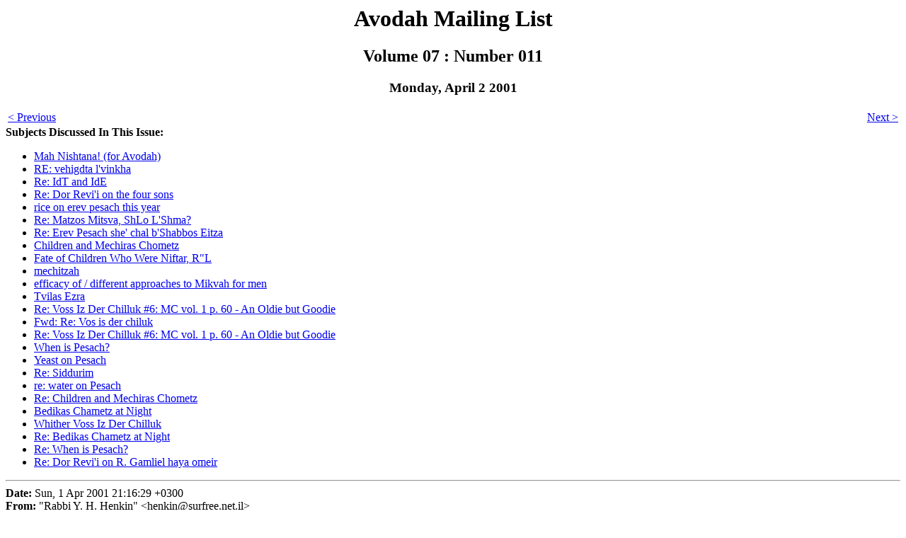

--- FILE ---
content_type: text/html
request_url: https://www.aishdas.org/avodah/vol07/v07n011.shtml
body_size: 43066
content:
<html><head><title>Avodah V7 #11</title></head><body bgcolor=#FFFFFF>
<H1><center>Avodah Mailing List</center></H1>
<H2><center>Volume 07 : Number 011</center></H2>

<H3><center>Monday, April 2 2001</center></H3>

<table width=100%><tr>
    <td align=left><a href=/avodah/getdigest.cgi?relative=prev>&lt; Previous</a></td>
    <td align=right><a href=/avodah/getdigest.cgi?relative=next>Next &gt;</a></td>
</tr></table>

<a name=top>
<b>Subjects Discussed In This Issue:
</b><ul>
    <li><a href=#01>Mah Nishtana! (for Avodah)</a></li>
    <li><a href=#02>RE: vehigdta l'vinkha</a></li>
    <li><a href=#03>Re: IdT and IdE </a></li>
    <li><a href=#04>Re: Dor Revi'i on the four sons</a></li>
    <li><a href=#05>rice on erev pesach this year</a></li>
    <li><a href=#06>Re: Matzos Mitsva, ShLo L'Shma?</a></li>
    <li><a href=#07>Re: Erev Pesach she' chal b'Shabbos Eitza </a></li>
    <li><a href=#08>Children and Mechiras Chometz</a></li>
    <li><a href=#09>Fate of Children Who Were Niftar, R"L</a></li>
    <li><a href=#10>mechitzah</a></li>
    <li><a href=#11>efficacy of / different approaches to Mikvah for men</a></li>
    <li><a href=#12>Tvilas Ezra </a></li>
    <li><a href=#13>Re:  Voss Iz Der Chilluk #6: MC vol. 1 p. 60 - An Oldie but Goodie</a></li>
    <li><a href=#14>Fwd: Re: Vos is der chiluk</a></li>
    <li><a href=#15>Re: Voss Iz Der Chilluk #6: MC vol. 1 p. 60 - An Oldie but Goodie</a></li>
    <li><a href=#16>When is Pesach?</a></li>
    <li><a href=#17>Yeast on Pesach</a></li>
    <li><a href=#18>Re: Siddurim</a></li>
    <li><a href=#19>re: water on Pesach</a></li>
    <li><a href=#20>Re: Children and Mechiras Chometz</a></li>
    <li><a href=#21>Bedikas Chametz at Night</a></li>
    <li><a href=#22>Whither Voss Iz Der Chilluk</a></li>
    <li><a href=#23>Re: Bedikas Chametz at Night</a></li>
    <li><a href=#24>Re: When is Pesach?</a></li>
    <li><a href=#25>Re:  Dor Revi'i on R. Gamliel haya omeir</a></li>
</ul>

<hr>
<a name=01>
<b>Date:</b> Sun, 1 Apr 2001 21:16:29 +0300<br>
<b>From:</b> "Rabbi Y. H. Henkin" &lt;henkin@surfree.net.il&gt;<br>
<b>Subject:</b> <A HREF='/avodah/getindex.cgi?section=M#MAH NISHTANA FOR AVODAH'>Mah Nishtana! (for Avodah)</A><br>
<br><pre>

    Some years ago at the seder I proposed that mah nishtana should be read,
not "mah nishtana halayla hazeh mekol haleylot?" with a question mark, "How
is  this night different from all other nights?" but rather "mah nishtana
halayla hazeh mekol haleylot!" with an exclamation point, meaning "How
different is this night from other nights!" The parallel is to Tehilim
104:24, "mah rabu ma'asecha, haShem!" I have not searched to see whether
anyone already said this, but there is no mention of it R. Kasher's Haggadah
Shleimah. My wife suggested that it is the subject of a disagreement in
Pesachim 115b-116a, with Abayei seated before Rabah explaining mah nishtanah
as a question and Rav Nachman with Daru viewing it as an exclamation of
wonderment.

    It is also similar to "kamah ma'alot tovot lamakom aleinu" in Dayeini,
which is certainly an exclamation. However, the Hebrew there is difficult to
understand. What does "ma'alot lamakom aleinu" mean? I prefer to read
"alinu" with a chirik, from the verb aloh, rather than "aleinu" with a
tzeireh, "on us." This explains the simile as being aliyah bema'alot. But
what does the sentence mean, exactly?

    This reading of mah nishtanah is an example of peshat through a radical
rereading or re-punctuation of the text.  My favorite example of this is in
my Chibah Yeteirah commentary on the Torah in Devarim  4:7. "Ki mi goy
gadol?-asher lo Elokim kerovim eilav!.umi goi gadol? -asher  lo chukim
umishpatim tzadkim!" "Which is a great nation? One that Elokim is close to.
And which is a great nation? One which has righteous statutes," and see
Parshat Vaetchanan in my forthcoming "New Interpretations on the Parshah"
(Ktav). Phrases starting with "asher" are frequent in Tanach, such as in
Tehilim 95:4, "Asher lo hayam, vehu asahu."

    When recklessly applied, however, the genre lends itself to enjoyable
but farfetched drashim, as in any number of Chassidic "vort"s. An early
example of this is in Berachot 4b, where Amos 5:2 is rendered "Naflah, lo
tosif. Kum, betulat Yisrael!" as if the verse says "kumi" in the feminine
rather than "kum" in the masculine, and compare Yishayahu 24:20.

</pre><br><center><font size=-1>Go to <a href=#top>top</a>.</font></center>

<hr>
<a name=02>
<b>Date:</b> Fri, 30 Mar 2001 17:13:10 +0300<br>
<b>From:</b> "D. and E-H. Bannett" &lt;dbnet@barak-online.net&gt;<br>
<b>Subject:</b> <A HREF='/avodah/getindex.cgi?section=V#VEHIGDTA LVINKHA'>RE: vehigdta l'vinkha</A><br>
<br><pre>

&gt; you are assuming that mah nishtana was always said at the beginning
&gt; of the seder and not after the meal. It ain't necessarily so.

R'Moshe Feldman asked
&gt; Are you referring to the time of the Bais Hamikdash, when there were
&gt; a a number of shifts eating the korban Pesach. Did the first shift eat
&gt; and then talk later?

No. IIRC there are sources that at least conjecture that until Talmudic
times they ate first and then read. I should be reading through my
collection of haggadot during the last three weeks but haven't even
glanced at them this year. A sudden batch of rush-rush work has kept
me ultra-busy and at a time when I've lost the cheishek for work. R'
Daniel Goldschmidt comes to mind as one who might comment on this, or
perhaps R' M"M Kasher in Haggadah Sh'leima. I'm sure somebody on the
list can bring sources.

While on Mah nishtana, I noted that so far nobody called it the Fir Kashes
or four questions. Is that because of the decline of Yiddish or perhaps
in addition to the four "sheb'khol haleilo" sentences, the first sentence
is also a question: Mah nishtana halaila hazeh. Finif Kashes? (Funf for
litvaks) Or is their only one question,namely Mah nishtana, and four
answers given, a listing of four of the things we do only balaila hazeh.
Or, are there no questions at all but only statements of fact and the
first sentence Mah nishtana means How different is halaila hazeh! And
then a listing, the pirut.

Five, four, one, or none? Pick your choose.

The fact that the magid haseder says the mah nishtana himself if there is
no child and, by some, he repeats it after the child has said it seems to
point that these are statements, a list of differences, and not questions.

And when the child Abayei ASKS (in Pesahim) why was the table removed,
Rabba comments that Abayei had pattered US from SAYING mah nishtana.
What does that indicate?

So, I just prepared myself for the seder. But everyone there has heard
these comments from me many times before. Who knows if I'll find time
to search for or dream up a new comment this year.

Pesah Kasher v'Sameah to all,
David

</pre><br><center><font size=-1>Go to <a href=#top>top</a>.</font></center>

<hr>
<a name=03>
<b>Date:</b> Sun, 01 Apr 2001 23:19:10 -0500<br>
<b>From:</b> "Yosef Gavriel and Shoshanah M. Bechhofer" &lt;sbechhof@casbah.acns.nwu.edu&gt;<br>
<b>Subject:</b> <A HREF='/avodah/getindex.cgi?section=I#IDT AND IDE'>Re: IdT and IdE </A><br>
<br><pre>

At 03:08 AM 3/29/01 +0200, Mrs. Gila Atwood wrote:
&gt;The first Pesach was pretty much IdE.  There was a certain amount of low
&gt;grade IdT -  Hashem heard the people's groans-  plus there was Moshe
&gt;Rabenu's personal preparation as go'el which took many years.
&gt;However IdE on Shavuos has the potential to be on a much higher level since
&gt;we have the entire sephira to prepare ourselves spiritually.

Please see my last post on "Me'mochoras ha'Pesach" vs. "Me'Mochoras 
ha'Shabbos".

KT,
YGB
ygb@aishdas.org      http://www.aishdas.org/rygb

</pre><br><center><font size=-1>Go to <a href=#top>top</a>.</font></center>

<hr>
<a name=04>
<b>Date:</b> Fri, 30 Mar 2001 13:37:00 -0500<br>
<b>From:</b> "David Glasner" &lt;DGLASNER@ftc.gov&gt;<br>
<b>Subject:</b> <A HREF='/avodah/getindex.cgi?section=D#DOR REVII ON THE FOUR SONS'>Re: Dor Revi'i on the four sons</A><br>
<br><pre>

To be posted soon on the Dor Revi'i website

www.dorrevii.org or
www.math.psu.edu/glasner/Dor4

k'neged arba'ah banim dibrah torah: It may be asked why the Hagadah places
the wicked son after the wise son but ahead of the simple son and the one
incapable of asking. Is he not the worst one of all? It is also amazing
that after the question "what is this service unto you?" asked by the
son who is designated as wicked, the Torah says (Exodus 12:27): "the
people bowed the head and worshiped." Rashi comments that the they did
so in gratitude for the good news that they would have further offspring.
But how is it possible that they would rejoice on hearing of the arrival
of a wicked son?

And it appears to our master that just as it is not possible for the world
to exist without both males and females, so too it is not possible for the
world to exist without both the righteous and the wicked, for G-d created
the one in relation to the other. For where there are shadows is there
not light? And in the place of justice must there not be evil? Moreover,
the perfection of the righteous will never be eliminated nor the folly
of evil cease. However, from the manner of the wicked and their conduct
we can infer the manner of the righteous and their conduct. For in a
generation in which the wicked recognize in their souls the great loss
that they have incurred by turning back from the service of G-d and how
heavy is their sin for high-handedly transgressing the commandments of
the Eternal, they will then seek to assuage their wounded spirit and to
ease their minds by asking fallacious questions based on false opinions.
They will pose questions and raise difficulties to our G-d to throw off
from upon themselves the burden of their guilt and to relieve themselves
of the yoke upon their necks. From these ingenious wicked ones we can
easily judge the righteous. The wicked are a sign that righteous desire
the Torah of the Eternal and they study it by day and by night. And
their wisdom resonates in the houses of worship and the houses of study
for the sake of Torah, so that the whole land is filled with knowledge.
The wicked must therefore seek to hide beneath false doctrines.

However, in a generation in which the wicked shamelessly throw the Torah
and the commandments behind them, because they do not know that they are
sinning against their own souls, they do not seek to excuse or rationalize
their conduct and offer no wayward doctrines in their own defense. It is
clear that the righteous and holy ones of such a generation have been weak
in upholding the Torah. Their skill has departed from them and they study
the Torah indolently without passion, not seeking, and not searching.

The four sons of the Haggadah are thus from two different generations
and are their results. In an era when the wise son asks "what are the
testimonies, and the statutes and the laws?" because he is so desperate to
know all the details of the commandments and all its derivations (which
in fact is the answer that we give the wise son; we tell him "concerning
the laws of the Pesah, we do not partake of dessert after the Pesah"
(ein maftirin ahar ha-pesah aphikoman), and the commentators explain
that if your son is wise do not withhold what is good from its rightful
owner, teach him all the laws of Pesah until the final one which is that
we do not partake of dessert after the Pesah, a law found at the end of
the tractate of Pesahim (the following Mishnah discussing only rabbinic
enactments)), the wicked will ask heretical questions, such as "what is
this service unto you?" in order to find comfort for their impure souls
for having despised the commandments of the Eternal and having defied
His will. But if the righteous ask only "what is this?" like a simple
person and are not desperate to master the entire contents of the Torah
and their souls are not consumed by the desire to learn all the statutes
of the Torah in all their detail and complexity, being satisfied with
the mere general knowledge of "what is this?" then the wicked of their
generation will totally disregard the commandments of the Eternal and
will not even know that they are sinning. They will therefore not even
feel the need to ask deceitful questions to put their own minds at ease.
That is why when the Children of Israel were informed that in a future
generation the wicked would ask "what is this service unto you?" they
gave thanks to the Eternal for the good news that they would have truly
righteous offspring, because if there were not offspring that were truly
righteous, the wicked ones would not have asked such a question.

David Glasner
dglasner@ftc.gov

</pre><br><center><font size=-1>Go to <a href=#top>top</a>.</font></center>

<hr>
<a name=05>
<b>Date:</b> Fri, 30 Mar 2001 10:18:38 -0800<br>
<b>From:</b> Eric Simon &lt;erics@radix.net&gt;<br>
<b>Subject:</b> <A HREF='/avodah/getindex.cgi?section=R#RICE ON EREV PESACH THIS YEAR'>rice on erev pesach this year</A><br>
<br><pre>

(Question for Ashkenazim)

Theoretically, there is no problem eating rice the day before Pesach.
This is (of sorts) a family minhag. Since we're rely so much on pototoes
for Pesach, we usually have rice as our main carbohydrate the day before
pesach. But this year, there might be some extra halachic considerations.
Most recommendations have been that we have pesadike meals the shabbos
before Pesach, using pesadike keilim (except for the lechem mishna,
as has already been thoroughly discussed).

But what about rice? Can we cook rice in a pesadike pot just before
shabbos? What about rice on our pesadike plates, forks? On our pesadicke
table? Anything else we have to worry about?

-- Eric

</pre><br><center><font size=-1>Go to <a href=#top>top</a>.</font></center>

<hr>
<a name=06>
<b>Date:</b> Fri, 30 Mar 2001 11:26:38 -0500<br>
<b>From:</b> "Gil Student" &lt;gil_student@hotmail.com&gt;<br>
<b>Subject:</b> <A HREF='/avodah/getindex.cgi?section=M#MATZOS MITSVA SHLO LSHMA'>Re: Matzos Mitsva, ShLo L'Shma?</A><br>
<br><pre>

I just wanted to point out to the chevra that matzos baked by a Non-Jew with 
a Jew omed al gabav is not the end of the world.  See Mishnah Berurah 460:3 
and Sha'arei Tzion 4 that there are many poskim who permit this.

Gil Student

</pre><br><center><font size=-1>Go to <a href=#top>top</a>.</font></center>

<hr>
<a name=07>
<b>Date:</b> Fri, 30 Mar 2001 11:34:29 -0500<br>
<b>From:</b> "Gil Student" &lt;gil_student@hotmail.com&gt;<br>
<b>Subject:</b> <A HREF='/avodah/getindex.cgi?section=E#EREV PESACH SHE CHAL BSHABBOS EITZA'>Re: Erev Pesach she' chal b'Shabbos Eitza </A><br>
<br><pre>

R. Shlomo Wahrman in his Oros HaPesach, 20 argues that it is permissible to 
eat matzah ashirah on EPSB.  He also quotes a "kol kore" from R. Eliezer 
Silver in 1954 in which he permitted eating eating matzah ashirah on EPSB 
until 3:40 pm.

Gil Student

</pre><br><center><font size=-1>Go to <a href=#top>top</a>.</font></center>

<hr>
<a name=08>
<b>Date:</b> Sun, 1 Apr 2001 14:49:20 -0400<br>
<b>From:</b> Kenneth G Miller &lt;kennethgmiller@juno.com&gt;<br>
<b>Subject:</b> <A HREF='/avodah/getindex.cgi?section=C#CHILDREN AND MECHIRAS CHOMETZ'>Children and Mechiras Chometz</A><br>
<br><pre>

I'm wondering what the chevra feels about children selling their chometz.
It seems to me that if the child is above bar/bas mitzvah age, and has
earned money from outside sources (such as babysitting) and bought
chometz with it, then it clearly belongs to the child, and the parents
would be unable to sell it on the child's behalf.

So if the child knows of such chometz that he wants to save for after
Pesach, the child would have to sell it through the Rav personally.
Further, if the child is not aware of any specific chometz still
remaining, but is choshesh that he might have some unfound chometz
somewhere and does not want to rely on his bittul, then too, he must sell
it himself and cannot rely on his parents.

What do the rest of you think?

Akiva Miller

</pre><br><center><font size=-1>Go to <a href=#top>top</a>.</font></center>

<hr>
<a name=09>
<b>Date:</b> Fri, 30 Mar 2001 10:36:40 -0500<br>
<b>From:</b> Gershon Dubin &lt;gershon.dubin@juno.com&gt;<br>
<b>Subject:</b> <A HREF='/avodah/getindex.cgi?section=F#FATE OF CHILDREN WHO WERE NIFTAR RL'>Fate of Children Who Were Niftar, R"L</A><br>
<br><pre>

From: "Noah S. Rothstein" &lt;noahrothstein@mindspring.com&gt;
&gt; But since a child cannot committ aveiros, wouldn't the neshama go straight
&gt; to Gan Eden without any detour and further yissurim whatsoever?
&gt; Also, we know that the guf a tsadik does not decompose. Wouldn't this
&gt; also be true for a young child who never had the chance to sin?

Ein lanu esek benistaros. Neither with the delayed kaporo associated
with delayed kevura, nor with who is a tzadik to merit sheleimus haguf.

Gershon
gershon.dubin@juno.com

</pre><br><center><font size=-1>Go to <a href=#top>top</a>.</font></center>

<hr>
<a name=10>
<b>Date:</b> Fri, 30 Mar 2001 11:52:46 -0500<br>
<b>From:</b> "Noah Witty" &lt;nwitty@ix.netcom.com&gt;<br>
<b>Subject:</b> <A HREF='/avodah/getindex.cgi?section=M#MECHITZAH'>mechitzah</A><br>
<br><pre>

I received the following question (le-ma'aseh).  I would especially
appreciate comments and responses that refer to published sources or
verifiable responses be'al peh that might be applicable to the case at hand.

The shomer shabbos rabbi of a mixed pews synagogue is now in a position to
institute the following improvement:

to install a mechitza (not too high now... "baby steps") from the front
to (approximately) the center of the sanctuary. This mechitza will serve
to separate men and women. At the point where that mechitza ends another
mechitza is to be erected, perpendicularly (thus creating a T-shape) to
allow those congregants who want to continue to sit in a mixed-seating
situation to continue to do so. Unless the ones in front turn around,
they cannot see the mixed seating behind them.

The following information is, I believe, pertinent:
The president has threatened that there is a sentiment that this
synagogue would become Reform (I do not know whether it is now United
Synagogue affiliated but Reform would, i think, certainly be a step
down.) I suggested calling the bluff with a Orth vs. R vote and the
rabbi believes that R would certainly win. The mechitza will be about
3 feet high or whatever would be 10 tefachim in someone's estimation.
I noted that while al pi 'ikkar hadin that might be good, the irony was
that in a congregation where doilies are more likely to be common than
a valid kisui, a higher mechitza might be necessary in a less observant
demography to obviate the ervah problem during krias shma and SE.

As I saw it, the issue was whether to take what one can to diminish
the unacceptable (see e.g. RMF Darash Moshe on parshas Shlach D"H
Va-yahas Kalev) vs. an all-or-nothing approach arguably justifiable
on the grounds that such a physical set-up creates a moral relevancy
or normative equivalence between mixed-seating and separate-seating
situations (where one has the option of choosing as though each path is
valid in the eyes of Jewish law). Perhaps there are other "hashkafic"
considerations that are not redundant to the above.

The questions are as follows (they may be different facets of the same
question(s)): Can the people sitting in the separate-seating section
be thought to be participating in a valid minyan? Is this an acceptable
arrangement within the main sanctuary of the synagogue?

My add-on query: What is the lowest height that the mechitza could be
and still be deemed acceptable by someone whose authority one might rely
on at least be-sh'aas hadkhak?

</pre><br><center><font size=-1>Go to <a href=#top>top</a>.</font></center>

<hr>
<a name=11>
<b>Date:</b> Fri, 30 Mar 2001 16:54:19 EST<br>
<b>From:</b> Phyllostac@aol.com<br>
<b>Subject:</b> <A HREF='/avodah/getindex.cgi?section=E#EFFICACY OF DIFFERENT APPROACHES TO MIKVAH FOR MEN'>efficacy of / different approaches to Mikvah for men</A><br>
<br><pre>

From: "Noah S. Rothstein" &lt;noahrothstein@mindspring.com&gt;

&gt; There is a story of two gedolim in Eretz Yisroel, that one asked the other why
&gt; such a great man as him takes the time to toivel every day- Isn't it bitul
&gt; Torah? The one who toiveled answered: "If a mikvah can change a goy into a
&gt; Yid, imagine what it can do for someone already a Yid!".

It is an interesting argument - problem is, it is flawed. Mikva alone does 
not make a someone into a Jew. One can immerse a myriad of times and it will 
not effect the change of status without mila / hatafas dam bris, kabbolas 
mitzvos (all of them!) and beis din approval.

Also, if someone is toveil visheretz biyodo, the tevila doesn't help either. 
Perhaps the above is why misnagdim, for the most part, place less emphasis on 
mikvah. Perhaps they think that the most important tevila is in the mayim 
chayim of Torah / yam talmud.

Mordechai

</pre><br><center><font size=-1>Go to <a href=#top>top</a>.</font></center>

<hr>
<a name=12>
<b>Date:</b> Sun, 1 Apr 2001 14:15:52 +0200 (IST)<br>
<b>From:</b> Daniel M Wells &lt;wells@mail.biu.ac.il&gt;<br>
<b>Subject:</b> <A HREF='/avodah/getindex.cgi?section=T#TVILAS EZRA'>Tvilas Ezra </A><br>
<br><pre>

I found the following in
http://www.shemayisrael.co.il/dafyomi2/chagigah/backgrnd/ch-in-11.htm

****************

8) [line 36] ARBA'IM SE'AH (MEASUREMENTS OF VOLUME) 1
Eifah = 3 Se'in
1 Se'ah = 6 Kabim
1 Kav = 4 Lugim
1 Log = 6 Beitzim
1 Beitzah = approximately 0.0576 liters or 0.1 liters, depending upon the
differing Halachic opinions 40 Se'ah = approximately 331.7 liters or 576
liters, depending upon the differing Halachic opinions

*******************

ie 9 kabim should be about 12.43 liters or 21.6 liters (according to CI)
of water. Put a known size pail under the shower head and measure how long
it takes to fill and thus extrapolate for the time for 12.43/21.6 liters
to flow.

I understand that in many hevrot kedisha, they use a hose pipe to tovel
the body before burial.

Obviously d'oraitha (for Tvilas nashim/kelim) this method is not valid.
The question that does comes to mind if a male, Erev Yom Kippur has a hiuv
derabonnan to tovel in a kosher lenashim/kelim mikveh

Daniel

</pre><br><center><font size=-1>Go to <a href=#top>top</a>.</font></center>

<hr>
<a name=13>
<b>Date:</b> Sun, 01 Apr 2001 09:50:14 -0500<br>
<b>From:</b> "R' Mani Diena" &lt;ediena18@home.com&gt;<br>
<b>Subject:</b> <A HREF='/avodah/getindex.cgi?section=M#MC VOL 1 P 60 AN OLDIE BUT GOODIE'>Re:  Voss Iz Der Chilluk #6: MC vol. 1 p. 60 - An Oldie but Goodie</A><br>
<br><pre>

[Forwarded by RYGB. -mi]

1)  The first "Derech" is the famous explanation that "Nashim" are only 
"Patur" when the only "Machriah" is the zman however by "Omer" the 
"machriah" is also the "omer".  The interesting point in this "Biur" 
(which incidently is based on the Turei Haeven by Bikurim (Daf 20:)) is 
that there is no discussion as to whether women should be "Chayav" or 
"Patur"  based on the reasoning of Korban but rather, that the only 
"Petur" of "Mitzvas Aseh Shezam Grama" is when the only "Machriah" is 
"Zman"  and here there is another "Machriah" (This can be found in the 
Chazon Yechezkel and Mikrai Kodesh (Frank))

2)  The second Derech is based on the Avnei Nezer ( Chelek Bes No. 384) 
that since it says by Omer not the date 16th of Nissan but rather 
"Memocharas Hashabbas" then it is dependant on Pesach.  And even though 
Pesach is   "Zman" orientated, women are obligated in the Mitzvas of 
Pesach and hence are obligated in the Mitzvah of Omer.   Here he is 
concerned with what the other Machriah is.

3)  I want to propose three other Derarchim.  Firstly, that the Mitzvas 
Sefiras Haomer is dependant on the Korban Omer (at least the counting of 
the weeks, while the days are dependant on Shevuos) and since women have a 
Chelek in the Korban Tzibur they are obligated to count the Omer.  And 
even though you might say that the Korbon itself is a Mitzvas Eseh 
Shehazman Grama, (since you can't bring it in the day) we could explain 
that this is not so, since it is not the day that is Gorem the obligation 
to bring a Korban but rather it is a Din in the Korban that it must be 
brought in the day.  In other words according to the Ramban the only Petur 
of Mitzvah Eseh Shehazman Grama  is when the Chiyuv Zman is on the Gavra 
however in the halacha of Sefiras Haomer which is dependant on Korban Omer 
the Chiyuv of Zman is on the Chefza.  Secondly, there are Issurim attached 
to the Korban Omer,  namely the Issur to be Kozer prior etc. Perhaps this 
would remove the Petur of Mitzvas Aseh Shezman Grama like we find by other 
Dinim.  Thirdly, we could explain Al pi the derech of the Avnei Nezer by 
simply saying that "Mimocharas Hashabas" is not considered "Shehazman 
Grama", because the classic terminology "Shehazman Grama" is when the 
Torah lists a calendar day, without having to attach it to the "Chag 
Hapesach".

P.S.  It is interesting to note the list of potential Mitzvas listed by 
the Achronim that the Ramban was speaking about according to those who 
held that it is a  Taus Soferim :  1)  Matnus Aniyim (I get Mem go mixed 
with Samech) 2) Seder Haovoda  3) Sefiras Hazava

[From a 2nd email, also forwarded. -mi]

One additional thought is that a Mitzvas Aseh Shezman Grama is when the 
Mitzvah must be performed in a certain time frame but here the counting of 
the time frame is the Mitzvah  that perhaps could be different

</pre><br><center><font size=-1>Go to <a href=#top>top</a>.</font></center>

<hr>
<a name=14>
<b>Date:</b> Sun, 01 Apr 2001 09:53:25 -0500<br>
<b>From:</b> "Yosef Gavriel and Shoshanah M. Bechhofer" &lt;sbechhof@casbah.acns.nwu.edu&gt;<br>
<b>Subject:</b> <A HREF='/avodah/getindex.cgi?section=V#VOS IS DER CHILUK'>Fwd: Re: Vos is der chiluk</A><br>
<br><pre>

From R' Gershon Steinmetz (slightly modified):

&gt; I remember hearing from R' Ezra Schochet that there is a metzius of
&gt; "yemay hoimer" that has to be counted, and that cheftza only exists
&gt; between pesach &amp; shvous. (similar to the idea of kiddush levana &amp; Turei
&gt; Even about bicurim, just that the zman itself is the cheftza d'mitzva,
&gt; not just korbon oimer).Maybe this could be used as a Rogatchover derech
&gt; (gedarim in zman)?

</pre><br><center><font size=-1>Go to <a href=#top>top</a>.</font></center>

<hr>
<a name=15>
<b>Date:</b> Sun, 1 Apr 2001 14:27:27 -0500 (CDT)<br>
<b>From:</b> "R' Elazar M Teitz" &lt;remt@juno.com&gt;<br>
<b>Subject:</b> <A HREF='/avodah/getindex.cgi?section=M#MC VOL 1 P 60 AN OLDIE BUT GOODIE'>Re: Voss Iz Der Chilluk #6: MC vol. 1 p. 60 - An Oldie but Goodie</A><br>
<br><pre>

Your most recent "voss is der chiluk" about the Ramban on s'firas ha'omer,
brought back memories. As a teen-ager on the way to Yeshiva in Eretz
Yisroel, I had the z'chus to meet, and be given a brief three-question
b'china on Kidduhin, by Harav Yechiel Yaakov Weinberg z"l.

That was one of the questions asked. My answer, which he was m'kabel,
was that mitzvas aseh shehaz'man grama means an act of mitzvah, to be
performed at a specific time. In s'firas haomer, on th other hand,
the z'man is part of the ma'aseh hamitzvah: it's not, e.g., "eat in
the succah," but do it on 15 Tishtei; rather, it's "count 16 Nissan."
Of course, assuming that it's not a ta'us had'fus, this would imply that
the Ramban holds that the day, too, is z'man s'firah.

B'virkas chag kasher v'sameach,
Elazar M. Teitz

</pre><br><center><font size=-1>Go to <a href=#top>top</a>.</font></center>

<hr>
<a name=16>
<b>Date:</b> Mon, 2 Apr 2001 11:02:54 -0400<br>
<b>From:</b> Micha Berger &lt;micha@aishdas.org&gt;<br>
<b>Subject:</b> <A HREF='/avodah/getindex.cgi?section=W#WHEN IS PESACH'>When is Pesach?</A><br>
<br><pre>

On Thu, Mar 29, 2001 at 11:36:21PM -0600, Yosef Gavriel and Shoshanah M. Bechhofer wrote:
: The answer, I believe, is to be found in Pesachim 5a, where it says that 
: the pasuk in Shemos 12:18 "Ba'rishon b'arba'asar..." means "On the first 
: day of Pesach, the fourteenth.

If you look at the lashon of the pasuk, the term "Pesach" refers to the
14th, which is followed by 7 days of "Chag haMatzos".

: The first day of Pesach proper is called Shabbos ("Me'Mochoras ha'Shabbos") 
: - but that is not the first day of Pesach! The fourteenth is the first day 
: of Pesach. The fifteenth is described as "Me'Mochoras ha'Pesach" (Bamidbar 
: 33:3). Indeed, Noch Chatzos on Erev Pesach has gedorim of Chol ha'Mo'ed
: Pesach.

I therefore need help understanding this discussion. The 15th, even
bilashon haTorah is the first day of a chag -- just that the chag
isn't called Pesach. So, why the specialness of chatzos?

-mi

-- 
Micha Berger                 When you come to a place of darkness,
micha@aishdas.org            you do not chase out the darkness with a broom.
http://www.aishdas.org       You light a candle.
(973) 916-0287                  - R' Yekusiel Halberstam of Klausenberg zt"l

</pre><br><center><font size=-1>Go to <a href=#top>top</a>.</font></center>

<hr>
<a name=17>
<b>Date:</b> Mon, 2 Apr 2001 11:07:41 -0400<br>
<b>From:</b> Micha Berger &lt;micha@aishdas.org&gt;<br>
<b>Subject:</b> <A HREF='/avodah/getindex.cgi?section=Y#YEAST ON PESACH'>Yeast on Pesach</A><br>
<br><pre>

The discussion of how to obtain kosher liPesach yeast came up on Areivim.

An interesting point to note about the permissability of yeast but not
of si'or.

Si'or is an attachment to the past. You're taking the yeast present in
an earlier batch of dough and using it to prime a new batch. The earlier
batch itself was primed from one before it, and so on...

When the Benei Yisrael left Mitzrayim, it was important to cut ties to
their base, tamei, lifestyle there. In particular, those elements of
Mitzri culture that are machmetzos the neshamah.

That is why it's bedavka si'or that's assur, not every leavening agent.

Comments? Reactions?
-mi

-- 
Micha Berger                 When you come to a place of darkness,
micha@aishdas.org            you do not chase out the darkness with a broom.
http://www.aishdas.org       You light a candle.
(973) 916-0287                  - R' Yekusiel Halberstam of Klausenberg zt"l

</pre><br><center><font size=-1>Go to <a href=#top>top</a>.</font></center>

<hr>
<a name=18>
<b>Date:</b> Mon, 02 Apr 2001 11:26:37 EDT<br>
<b>From:</b> Joelirich@aol.com<br>
<b>Subject:</b> <A HREF='/avodah/getindex.cgi?section=S#SIDDURIM'>Re: Siddurim</A><br>
<br><pre>

2 quick questions

1. Is it common for siddurim to have the chazzan stopping at Al Harishonim
after kriat shma rather than at laad kayamet?

2.The practice of giving tzedakah in the middle of vayivarech david is
brought down in at least one contemporary siddur as the seeming common
practice. I know it's mentioned in the mishna brurah as the practice of
the Ari - is this common practice among chasidim? Was it common in non
chassidic areas?

Interesting is that the M"A brings it down but says the Ari gave tzedaka
when the kahal was at that point, even if he wasn't(this isn't brought
down in M"B). Also interesting is that the M"B mentions some have a
practice of giving during kriat hatorah but this isn't appropriate due
to distraction - so why do many do it during chazarat hashatz and why
isn't the Ari's practice a distraction from psukei dzimrah?

KT &amp;CKV
Joel

</pre><br><center><font size=-1>Go to <a href=#top>top</a>.</font></center>

<hr>
<a name=19>
<b>Date:</b> Mon, 02 Apr 2001 10:03:36 -0400<br>
<b>From:</b> "Allen Baruch" &lt;Abaruch@lifebridgehealth.org&gt;<br>
<b>Subject:</b> <A HREF='/avodah/getindex.cgi?section=W#WATER ON PESACH'>re: water on Pesach</A><br>
<br><pre>

I was at a shiur this MSh that touched on this subject (chametz that
falls into the water supply on Pesach).. Here's a brief recap, sorry
about the lack of sources. The Nesivos seems to be the first one to
bring up this shailoh in correspondence with the Sefer Yehoshua? (an
uncle of the Minchas Chinuch?) specifically - if someone tosses chometz
into a resivour/lake/well on Pesach where it's assur b'mashehu AND kavush
k'mevushal, 24 hrs later you have water cooked with chometz and it should
be assur R Shlomo Kluger is metaretz that kavush k'mevushal is only in
stagnant water. The problem with this is that the Remo holds by chometz
you don't need kavush to asser. Shaarie Teshuvah - chidush that mashehu
is only assur when it belongs to a Yehudi Yad Yehuda - mashehu is only
assur when it can affect the taste

The person giving the shiur said he had heard of Tzaddikim being machmir

kol tuv
Sender Baruch

</pre><br><center><font size=-1>Go to <a href=#top>top</a>.</font></center>

<hr>
<a name=20>
<b>Date:</b> Mon, 2 Apr 2001 16:52:10 +0200<br>
<b>From:</b> "Carl M. Sherer" &lt;cmsherer@ssgslaw.co.il&gt;<br>
<b>Subject:</b> <A HREF='/avodah/getindex.cgi?section=C#CHILDREN AND MECHIRAS CHOMETZ'>Re: Children and Mechiras Chometz</A><br>
<br><pre>

On 1 Apr 2001, at 14:49, Kenneth G Miller wrote:
&gt;          It seems to me that if the child is above bar/bas mitzvah
&gt; age, and has earned money from outside sources (such as babysitting)
&gt; and bought chometz with it, then it clearly belongs to the child, and
&gt; the parents would be unable to sell it on the child's behalf.
...
&gt; Further, if the child is not aware of any specific chometz still
&gt; remaining, but is choshesh that he might have some unfound chometz
&gt; somewhere and does not want to rely on his bittul, then too, he must
&gt; sell it himself and cannot rely on his parents.

Where's the daas makneh? 

-- Carl

mailto:cmsherer@ssgslaw.co.il
mailto:sherer@actcom.co.il

Please daven and learn for a Refuah Shleima for my son,
Baruch Yosef ben Adina Batya among the sick of Israel.
Thank you very much.

</pre><br><center><font size=-1>Go to <a href=#top>top</a>.</font></center>

<hr>
<a name=21>
<b>Date:</b> Mon, 02 Apr 2001 11:27:09 -0400<br>
<b>From:</b> "Gil Student" &lt;gil_student@hotmail.com&gt;<br>
<b>Subject:</b> <A HREF='/avodah/getindex.cgi?section=B#BEDIKAS CHAMETZ AT NIGHT'>Bedikas Chametz at Night</A><br>
<br><pre>

Why do we do bedikas chametz davka at night? Does this make sense?
Am I allowed to ask if it makes sense? Experience tells me that I can see
things much better in a fully lighted room, counter-intuitive apologetics
notwithstanding.

Gil Student

</pre><br><center><font size=-1>Go to <a href=#top>top</a>.</font></center>

<hr>
<a name=22>
<b>Date:</b> Mon, 02 Apr 2001 10:30:46 -0500<br>
<b>From:</b> "Yosef Gavriel and Shoshanah M. Bechhofer" &lt;sbechhof@casbah.acns.nwu.edu&gt;<br>
<b>Subject:</b> <A HREF='/avodah/getindex.cgi?section=W#WHITHER VOSS IZ DER CHILLUK'>Whither Voss Iz Der Chilluk</A><br>
<br><pre>

This, slightly modified, is the feedback and suggestion of one of the 
participants in VIDC.

&gt;As far as VIDC goes on Avodah, after a month of trial I think it should 
&gt;die a natural death. What's the point?  I was just going to ignore the 
&gt;whole thing, but figured I will just let you know what I think.

&gt;My suggestion is to change the format to more of a chaburah style - one 
&gt;person take a topic for each week and at least spell out the gemara, the 
&gt;shitas Rishonim, and some of the derachim in the achronim.  e.g., by 
&gt;bittul chametz write over the mach. Tos., Rashi, Ran, and how the sugyos 
&gt;work out.  If someone took the time to write up at least the basic shitos 
&gt;and chakiros for me at least it would be more valuable than just reading 
&gt;sevaros that people shoot from the hip with no connection to 
&gt;anything.  Also, this way even those who cannot think of a sevara will 
&gt;walk away with at least a grounding in some basic shitos rishonim and some 
&gt;idea of what the issue are.  Your call, or maybe throw it out for a vote.

Since the feedback has been limited (one or maybe two positive reactions, 
and this reaction to counterbalance those), as we are approaching the end of 
the "zman" (Pesach), I would like to ask, before continuing (I will post a 
summary for this week), whether the Oilem (in particular lurkers) have a 
significant interest in continuing, or whether we have demonstrated the 
feasibility of the process and shown creativity, and it is time to move on.

Please let me know, publicly or privately.

KT,
YGB
ygb@aishdas.org      http://www.aishdas.org/rygb

</pre><br><center><font size=-1>Go to <a href=#top>top</a>.</font></center>

<hr>
<a name=23>
<b>Date:</b> Mon, 02 Apr 2001 12:06:41 EDT<br>
<b>From:</b> C1A1Brown@aol.com<br>
<b>Subject:</b> <A HREF='/avodah/getindex.cgi?section=B#BEDIKAS CHAMETZ AT NIGHT'>Re: Bedikas Chametz at Night</A><br>
<br><pre>

&gt; Why do we do bedikas chametz davka at night? Does this make sense?
&gt; Am I allowed to ask if it makes sense? Experience tells me that I can
&gt; see things much better in a fully lighted room,

B'sha'ah sh'bnei adam metzuyim b'bateihem (Pesachim4a). Most of us are
at work during the day.

</pre><br><center><font size=-1>Go to <a href=#top>top</a>.</font></center>

<hr>
<a name=24>
<b>Date:</b> Mon, 02 Apr 2001 11:16:26 -0500<br>
<b>From:</b> "Yosef Gavriel and Shoshanah M. Bechhofer" &lt;sbechhof@casbah.acns.nwu.edu&gt;<br>
<b>Subject:</b> <A HREF='/avodah/getindex.cgi?section=W#WHEN IS PESACH'>Re: When is Pesach?</A><br>
<br><pre>

At 11:02 AM 4/2/01 -0400, Micha Berger wrote:
&gt;I therefore need help understanding this discussion. The 15th, even
&gt;bilashon haTorah is the first day of a chag -- just that the chag
&gt;isn't called Pesach. So, why the specialness of chatzos?

Chag has to do with the korbon.

That is probably why Chazal instituted the lashon of Yom Tov instead.

KT,
YGB
ygb@aishdas.org      http://www.aishdas.org/rygb

</pre><br><center><font size=-1>Go to <a href=#top>top</a>.</font></center>

<hr>
<a name=25>
<b>Date:</b> Mon, 02 Apr 2001 13:04:03 -0400<br>
<b>From:</b> "David Glasner" &lt;DGLASNER@ftc.gov&gt;<br>
<b>Subject:</b> <A HREF='/avodah/getindex.cgi?section=D#DOR REVII ON R GAMLIEL HAYA OMEIR'>Re:  Dor Revi'i on R. Gamliel haya omeir</A><br>
<br><pre>

To be posted soon on the Dor Revi'i website:

www.dorrevii.org or
www.math.psu.edu/glasner/Dor4

Rabban Gamliel haya omeir kol she-lo amar sh'loshah d'varim eilu ba-pesah
lo yatza y'dei hovato . . . she-ne'ema va-amartem zevah pesah:

See Tosafot who wrote (Pesahim 116b d.h. va-amartem)

The Scripture means an oral statement, so that one must say "this Pesah
sacrifice that we are eating." And matzah and maror are compared to the
Pesah sacrifice, and one must say "this matzah" and "this maror"

From their words it appears that in the Mishnah the proof text
(Exodus 12:27) "that ye shall say: It is the sacrifice of the Lord's
passover, for that He passed over the houses of the children of Israel
in Egypt" (va-amartem zevah pesah hu la-Shem asher pasah al batei b'nei
yisrael b'mitrayim) immediately follows the words "and they are these"
(v'eilu hein). Thus, according to the Tosafot, Rabban Gamliel derives
the obligation to say "this pesah" from this verse and then derives the
obligation to say "this matzah" and "this maror" by comparison (hekeish)
to pesah. And according to this, contrary to the author of the Haggadah,
the proof text "va-amertem zevah pesah" is sufficient for all three,
because pesah is mentioned explicitly and the other two are deduced
from pesah. For the author of the Haggadah believed that the verse
"va-amertem zevah pesah" was a proof text only for the obligation to say
"this pesah." He therefore brought the proof text after writing: "This
Pesah which our fathers ate in the Temple days, what was the reason for
it? . . . as it is written.." The author of the Haggadah therefore had
to bring another proof text for matzah and for maror.

However, the words of the Tosafot are correct and reasonable because
the text of the Mishnah published in the Mishnayot does not bring any
proof texts, while in the text of the Mishnah published in the Gemara
these proof texts are written within parentheses. So the canonical text
corresponds to the opinion of the Tosafot that Rabban Gamliel brought
the verse "va-amaretem" as a proof text for his main proposition that
anyone who did not say these three things did not fulfill his obligation,
not as the explanation for why the pesah is eaten. And some copyist who
misunderstood how Rabban Gamliel derived his law from this verse must
have inserted the verse "va-amartem" below as a proof text for why the
pesah is brought, and was then required to add other verses for matzah
and maror. However, the correct reading accords with the opinion of
the Tosafot that immediately after "v'eilu hein pesah matzah u-maror"
one should insert the proof text, "she-ne'emar va-amartem zevah pesah."

One may add a further proof to the words of Tosafot to prove this
derivation from this verse, for the verse "va-amartem" is the answer that
is written in the Torah to the question of the wicked son: "mah ha-avodah
ha-zot la-khem" (what is this service unto you?). And to this question,
the Torah says: "va-amartem zevah pesah." The author of the Haggadah
in fact ignores this answer and provides a different one (Exodus 13:8):
"because of that which the Lord did for me when I went forth from Egypt"
For me, but not for him. And our master has previously elaborated on
why it does not say "va-amartem lo" (and ye shall say to him) as it says
in reference to the other sons, e.g., "v'higadta l'vinkha" (thou shalt
tell thy son), "v'amarta eilav" (thou shalt say unto him). And from this
difference in wording our master concluded that it is improper to respond
to the wicked son with a curse, but only to respond by putting his teeth
on edge by saying: "for me, but not for him." (And our master explained
there, how this answer is relevant to the son who is incapable of asking.)
At any rate, the verse "va-amartem zevah pesah" is not answer to any
questioner, in which case to whom should it be said if not to one's
own son? Rabban Gamliel therefore properly deduces that even for one
who has no son to question him, it is obligatory to say "this pesah."
And as the Tosafot wrote, R. Gamliel compared matzah and maror to pesah,
so one is also obligated to say "this matzah" and "this maror."

David Glasner
dglasner@ftc.gov

</pre><br><center><font size=-1>Go to <a href=#top>top</a>.</font></center>

<hr>
<a name=26>
<br><pre>
********************


[ Distributed to the Avodah mailing list, digested version.                   ]
[ To post: mail to avodah@aishdas.org                                         ]
[ For back issues: mail "get avodah-digest vXX.nYYY" to majordomo@aishdas.org ]
[ or, the archive can be found at http://www.aishdas.org/avodah/              ]
[ For general requests: mail the word "help" to majordomo@aishdas.org         ]

</pre><table width=100%><tr>
    <td align=left><a href=/avodah/getdigest.cgi?relative=prev>&lt; Previous</a></td>
    <td align=right><a href=/avodah/getdigest.cgi?relative=next>Next &gt;</a></td>
</tr></table>

</body></html>


